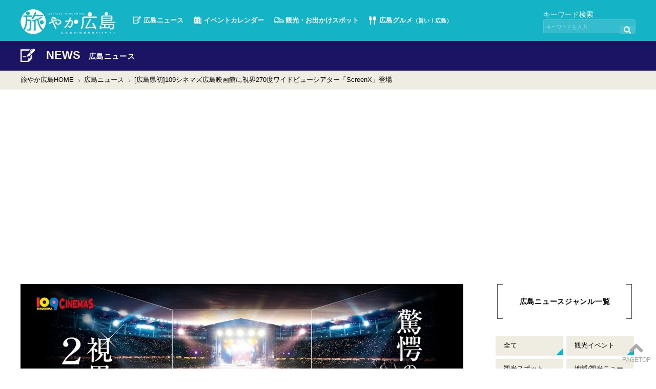

--- FILE ---
content_type: text/html; charset=UTF-8
request_url: https://kanko-h.com/info/index.php?p=30910&cat=59
body_size: 6637
content:

<!doctype html>
<html lang="ja">
<head>
<meta charset="UTF-8">
<title>[広島県初]109シネマズ広島映画館に視界270度ワイドビューシアター「ScreenX」登場｜広島観光情報総合サイト 旅やか広島</title>
<meta name="keyword" content="株式会社東急レクリエーション,広島県,視界270度,没入型映画体験,3面ワイドビューシアター,ScreenX,１０９シネマズ広島, アルパーク">
<meta name="description" content="株式会社東急レクリエーションは、視界270度の没入型映画体験が可能な3面ワイドビューシアター「ScreenX」の最新スペック版を、１０９シネマズ広島に広島県で初めて導入することを発表しました。">
<link rel="canonical" href="https://kanko-h.com/info/?p=30910">
<meta name="viewport" content="width=device-width,initial-scale=1.0"/>
<link rel="stylesheet" type="text/css" href="/css/drawer.css">
<link rel="stylesheet" type="text/css" href="/css/slick.css"/>
<link rel="stylesheet" type="text/css" href="/css/slick-theme.css"/>
<link href="/css/font-awesome/css/font-awesome.min.css" rel="stylesheet"/>
<link rel="stylesheet" type="text/css" href="/css/top.css">
<link rel="stylesheet" type="text/css" href="/css/common.css">
<!--ad -->
<script data-ad-client="ca-pub-8025663481886429" async src="https://pagead2.googlesyndication.com/pagead/js/adsbygoogle.js"></script>
<script async src="https://pagead2.googlesyndication.com/pagead/js/adsbygoogle.js?client=ca-pub-8025663481886429" crossorigin="anonymous"></script>
<!-- gad -->
<!--AD-->
<!-- Global site tag (gtag.js) - Google Analytics -->
<script async src="https://www.googletagmanager.com/gtag/js?id=UA-57517333-1"></script>
<script>window.dataLayer=window.dataLayer||[];function gtag(){dataLayer.push(arguments);}gtag('js',new Date());gtag('config','UA-57517333-1');</script>
<!-- gad-->
<script async src="https://securepubads.g.doubleclick.net/tag/js/gpt.js" crossorigin="anonymous"></script>
<script>window.googletag=window.googletag||{cmd:[]};googletag.cmd.push(function(){googletag.defineSlot('/23130474215/gad_article',[[300,250],[336,280]],'div-gpt-ad-1750750466385-0').addService(googletag.pubads());googletag.pubads().enableSingleRequest();googletag.enableServices();});</script>
<!-- gad-->
<!-- twitter:card --->
<meta name="twitter:card" content="summary_large_image">
<meta property="twitter:site" content="umahirokun"/>
<meta property="og:locale" content="ja_JP"/>
<meta property="og:title" content="[広島県初]109シネマズ広島映画館に視界270度ワイドビューシアター「ScreenX」登場"/>
<meta property="og:url" content="https://kanko-h.com/info/?p=30910"/>
<meta property="og:description" content="株式会社東急レクリエーションは、視界270度の没入型映画体験が可能な3面ワイドビューシアター「ScreenX」の最新スペック版を、１０９シネマズ広島に広島県で初めて導入することを発表しました"/>
<meta property="fb:app_id" content="1936138433312458"/>
<meta property="og:type" content="website"/>
<meta property="og:site_name" content="[広島県初]109シネマズ広島映画館に視界270度ワイドビューシアター「ScreenX」登場"/>
<meta property="og:image" content="https://kanko-h.com/wordpress/wp-content/uploads/2024/05/sub1-20.jpg"/>
<!--OGP-->
<meta name="robots" content="max-image-preview:large">
<script type="application/ld+json">
{
    "@context": "https://schema.org",
    "@type": "Article",
    "mainEntityOfPage": {
        "@type": "NewsArticle",
        "@id": "https://kanko-h.com/info/?p=30910"
    },
    "headline": "[広島県初]109シネマズ広島映画館に視界270度ワイドビューシアター「ScreenX」登場",
    "description": "株式会社東急レクリエーションは、視界270度の没入型映画体験が可能な3面ワイドビューシアター「ScreenX」の最新スペック版を、１０９シネマズ広島に広島県で初めて導入することを発表しました。",
    "image": {
		"@type": "ImageObject",
	    "url":"https://kanko-h.com/wordpress/wp-content/uploads/2024/05/sub1-20.jpg"
	},
    "datePublished": "2024-5-26T07:28:37+09:00",
    "publisher": {
    "@type": "Organization",
    "name": "旅やか広島",
    "url": "https://kanko-h.com/",
    "logo":{
		"@type": "ImageObject",
		 "url": "https://kanko-h.com/images/logo.jpg"
	}},
    "author": {
        "@type": "Person",
        "name": "F.ISHIOKA",
        "url": "https://kanko-h.com/about/"
    }
}
</script>
</head>
<body class="drawer drawer--right" id="news" onSelectStart="return false;" oncontextmenu="return false;"><noscript><meta HTTP-EQUIV="refresh" content="0;url='https://kanko-h.com/info/index.php?p=30910&amp;cat=59&amp;PageSpeed=noscript'" /><style><!--table,div,span,font,p{display:none} --></style><div style="display:block">Please click <a href="https://kanko-h.com/info/index.php?p=30910&amp;cat=59&amp;PageSpeed=noscript">here</a> if you are not redirected within a few seconds.</div></noscript>
<!-- Google Tag Manager (noscript) -->
<!--
  <noscript><iframe src="https://www.googletagmanager.com/ns.html?id=GTM-TP738V5T" height="0" width="0" style="display:none;visibility:hidden"></iframe></noscript>
-->
<!-- End Google Tag Manager (noscript) -->
<header>
<div class="wrapper">
<h1><a href="../">広島観光情報総合サイト「旅やか広島」</a></h1>
<!--- PC --->
<div class="header-pc">
<nav>
<ul>
<li id="head_news"><a href="../info/list.php">広島ニュース</a></li>
<li id="head_event"><a href="../event/">イベントカレンダー</a></li>
<li id="head_spot"><a href="../spot/"><span>観光・</span>お出かけスポット</a></li>
<li id="head_gourmet"><a href="https://umahiro.jp/" target="blank">広島グルメ<span><small>（旨い！広島）</small></span></a></li>
</ul>
</nav>
<div class="search">
<div style="margin-top:-10px;font-size:14px;">キーワード検索</div>
<form name="search_form" action="../search/">
<input type="search" name="search" placeholder="キーワードを入力" required>
<input type="submit" value=" " aria-label="search">
</form>
</div>
<!--/pc--></div>
<!--- SP --->
<div class="header-sp">
<nav>
<ul>
<li id="head-sp-search"><i class="fa fa-search"></i></li>
</ul>
</nav>
<div class="search">
<form name="search_form" action="../search/">
<input type="search" name="search" placeholder="キーワードを入力" required>
<input type="submit" value=" " aria-label="search">
</form>
</div>
<!--/sp--></div>
<!--/wrapper--></div>
</header>
<div id="main" class="second">
<!--==================
page_title
===================-->
<section id="event_title" class="page_title">
<div class="wrapper">
<h2 class="title">NEWS
<small>広島ニュース</small></h2>
</div>
</section>
<!--==================
pankuzu
===================-->
<nav id="pankuzu">
<ul class="wrapper">
<li><a href="../index.php">旅やか広島HOME</a></li>
<li><a href="list.php">広島ニュース</a></li>
<li><a href="index.php">[広島県初]109シネマズ広島映画館に視界270度ワイドビューシアター「ScreenX」登場</a></li>
</ul>
</nav>
<div id="container" class="wrapper">
<!--==================
maincolumn
===================-->
<div id="maincolumn">
<div class="single">
<div class="mainimage">
<img src="https://kanko-h.com/wordpress/wp-content/uploads/2024/05/sub1-20.jpg" alt="[広島県初]109シネマズ広島映画館に視界270度ワイドビューシアター「ScreenX」登場">
</div>
<h1>[広島県初]109シネマズ広島映画館に視界270度ワイドビューシアター「ScreenX」登場</h1>
<div class="info">
<div class="day">記事:2024.5.26</div>
<div class="tag">
<a href="list.php?cat=14" rel="category">広島市西区</a>
</div>
<!--/info--></div>
<div class="honbun">
<p>株式会社東急レクリエーションは、視界270度の没入型映画体験が可能な3面ワイドビューシアター「ScreenX」の最新スペック版を、１０９シネマズ広島に広島県で初めて導入することを発表しました。<br/>
<br/>
</p>
<h3>ScreenXとは</h3>
<p>2024年7月12日（金）に導入される最新スペック版ScreenXとは、正面のスクリーンに加えて左右の壁面にも映像が投影され、視界全体で映画を楽しむことができる、マルチプロジェクション映画上映システムです。このシステムを用いることで、まるで映画の世界の中に身を置いているかのような臨場感が得られます。<br/>
<br/>
</p>
<p>今回、１０９シネマズ広島に導入される「ScreenX」は、従来のシステムをさらにバージョンアップした最新スペック版です。左右の壁面には、従来と同じスクリーン素材が施され、左右の映像を投影するプロジェクターもスペックアップされています。これにより、正面と左右の3面スクリーンの映像が今まで以上に明るく一体化し、没入感が一層増大します。<br/>
映画の可能性をさらに広げる「ScreenX」のこのプレミアムラージフォーマットを、ぜひ１０９シネマズ広島で体感してみてください。<br/>
<br/>
<img class="aligncenter size-full wp-image-30915" src="https://kanko-h.com/wordpress/wp-content/uploads/2024/05/sub7-4.jpg" alt="" width="814"/></p>
<p>ScreenX導入のオープニング作品として、『キングダム 大将軍の帰還』が選ばれました。この作品は7月12日（金）より上映が開始されます。<br/>
<br/>
<img class="aligncenter size-full wp-image-30916" src="https://kanko-h.com/wordpress/wp-content/uploads/2024/05/sub6-6.jpg" alt="" width="1200"/></p>
<p>なお、ScreenX導入工事のため、導入される１０９シネマズ広島の[シアター5]のみ5月27日（月）より休館となります。</p> <!--/honbun--></div>
<!-- add -->
<div class="info">
<div class="tag">
<a href="list.php?cat=80" rel="category">楽しい</a>
<a href="list.php?cat=7" rel="category">地域/観光ニュース</a>
<a href="list.php?cat=10" rel="category">地元ネタ</a>
<a href="list.php?cat=59" rel="category">動画・テレビ番組</a>
<a href="list.php?cat=65" rel="category">コネタ</a>
</div>
<!--/info--></div>
<div class="menseki">※掲載内容は、掲載時もしくは取材時の情報に基づいています。お出かけ・ご利用等の際には最新の情報をご確認下さい。(<a href="https://kanko-h.com/use/">免責事項について</a>)</div>
<!--/single--></div>
<!----------- EDITOR (SP) ------------->
<div class="editor sp">
<div class="clearfix">
<div class="text">
<div class="editor_title">[ 執筆者 ]</div>
<div class="editor_name">chief editor：F.ISHIOKA</div>
<p>広島の地域・観光メディアを複数立ち上げ、広島ナビゲーターとして活動しています。
読者の皆様が広島での観光やお出かけをする際、「旅やか広島」の情報を通じて幸せなひとときが創出できますように！と言う想いで日々執筆をしています。
</p>
<div style="color:#0000ff;text-decoration:underline;text-align:right"><a href="/about" style="color:#0000ff;text-decoration:underline;text-align:right">詳しくはコチラ</a></div>
</div>
</div>
<!--/editor--></div>
<!--ページング-->
<div class="single_navi clearfix b60">
<ul>
<li class="prev"><a href="https://kanko-h.com/info/?p=30920&cat=59" title="広島新駅ビルの名称が「ミナモア（minamoa）」に決定　2025年春開業予定">
<div class="yaji"></div>
<div class="image"><img src="https://kanko-h.com/wordpress/wp-content/uploads/2024/05/sub1-21-150x150.jpg" alt="広島県庄原市の休暇村帝釈峡で「ホタル観賞会付き宿泊プラン」を実施"></div>
<div class="text">
<p>前の記事を見る</p>
<h4>広島新駅ビルの名称が「ミナモア（minamoa）」に決定　2025年春開業予定</h4></div></a></li><li class="next"><a href="https://kanko-h.com/info/?p=30936&cat=59" title="広島県庄原市の休暇村帝釈峡で「ホタル観賞会付き宿泊プラン」を実施">
<div class="yaji"></div>
<div class="image"><img src="https://kanko-h.com/wordpress/wp-content/uploads/2024/05/sub1-22-150x150.jpg" alt="広島県庄原市の休暇村帝釈峡で「ホタル観賞会付き宿泊プラン」を実施"></div>
<div class="text">
<p>次の記事を見る</p>
<h4>広島県庄原市の休暇村帝釈峡で「ホタル観賞会付き宿泊プラン」を実施</h4></div></a></li> </ul>
</div>
<!--あわせて読みたい-->
<!--/maincolumm--></div>
<!--==================
sidecolumn
===================-->
<div id="sidecolumn">
<!--------- 広島ニュースジャンル一覧 (PC) --------->
<div id="janl" class="b60 pc">
<div class="kakko">
<div class="kakko2">
<h3>広島ニュースジャンル一覧</h3>
</div>
</div>
<ul class="janl">
<li><a href="../info/list.php?cat=">全て</a></li>
<li><a href="../info/list.php?cat=1">観光イベント</a></li>
<li><a href="../info/list.php?cat=2">観光スポット</a></li>
<li><a href="../info/list.php?cat=7">地域/観光ニュース</a></li>
<li><a href="../info/list.php?cat=4">広島グルメ</a></li>
<li><a href="../info/list.php?cat=5">宿泊情報</a></li>
<li><a href="../info/list.php?cat=6">お土産情報</a></li>
<li><a href="../info/list.php?cat=8">地域イベント</a></li>
<li><a href="../info/list.php?cat=10">地元ネタ</a></li>
<li><a href="../info/list.php?cat=147">新商品</a></li>
</ul>
<!--/janl--></div>
<!--------- 広島ニュースジャンル一覧 (SP) --------->
<div id="janl" class="b60 sp">
<div class="kakko">
<div class="kakko2">
<h3>広島ニュースジャンル一覧</h3>
</div>
</div>
<ul class="janl">
<li><a href="../info/list.php?cat=">全て</a></li>
<li><a href="../info/list.php?cat=1">観光イベント</a></li>
<li><a href="../info/list.php?cat=2">観光スポット</a></li>
<li><a href="../info/list.php?cat=7">地域/観光ニュース</a></li>
<li><a href="../info/list.php?cat=4">広島グルメ</a></li>
<li><a href="../info/list.php?cat=5">宿泊情報</a></li>
<li><a href="../info/list.php?cat=6">お土産情報</a></li>
<li><a href="../info/list.php?cat=8">地域イベント</a></li>
<li><a href="../info/list.php?cat=10">地元ネタ</a></li>
<li><a href="../info/list.php?cat=147">新商品</a></li>
</ul>
<!--/janl--></div>
<!--------- 情報提供 --------->
<div id="johoteikyo" class="b60">
<div class="kakko">
<div class="kakko2">
<h3>皆様の情報を<br>お待ちしています！</h3>
</div>
</div>
<div class="bt">
<a href="../contact/">情報提供･プレスリリース</a><a href="https://ra-shin.jp/contact/" target="blank">お問い合わせ</a></div>
</div>
<!--/johoteikyo-->
<div id="spot_food">
<h4>飲食店を探す</h4>
<a href="https://umahiro.jp" target="blank"><div class="banner"><img src="/images/bn_spot_food@2x.jpg" alt="旨い！広島特設サイト〜グルメ検索はこちら"></div></a>
<!--/food--></div>
<!----------- EDITOR (PC) ------------->
<div class="editor pc" style="margin:0px auto 0; ">
<div class="kakko">
<div class="kakko2">
<h3>執筆者</h3>
</div>
</div>
<div class="clearfix">
<div class="text">
<h4>chief editor：F.ISHIOKA</h4>
<p>広島の地域・観光メディアを複数立ち上げ、広島ナビゲーターとして活動しています。
読者の皆様が広島での観光やお出かけをする際、「旅やか広島」の情報を通じて幸せなひとときが創出できますように！と言う想いで日々執筆をしています。
</p>
<div style="color:#0000ff;text-decoration:underline;text-align:right"><a href="/about" style="color:#0000ff;text-decoration:underline;text-align:right">詳しくはコチラ</a></div>
</div>
</div>
<!--/editor--></div>
<!--/sidecolumn--></div>
<!--/container--></div>
<!--/main--></div>
<footer>
<nav id="footmenu">
<!-- PC menu -->
<div class="wrapper pc">
<ul class="li2">
<li><a href="../info/list.php">広島ニュース</a></li>
<li><a href="https://umahiro.jp/" target="blank">広島グルメ情報（旨い！広島）</a></li>
</ul>
<ul class="li1">
<li><a href="../event/">イベントカレンダー</a>
<ul>
<li><a href="../event/?date=2026-01-30">今日のイベント</a></li>
<li><a href="../event/">イベントカレンダー</a></li>
</ul>
</li>
</ul>
<ul class="li1">
<li><a href="../spot/">観光・お出かけスポット</a>
<ul>
<li><a href="../spot/">カテゴリ・エリアから探す</a></li>
<li><a href="../spot/?type=rank">行きたいスポットランキング</a></li>
</ul>
</li>
</ul>
<ul class="li1">
<li>旅やか広島について
<ul>
<li><a href="../contact/">情報提供・プレスリリース</a></li>
<li><a href="../company/">運営会社</a></li>
<li><a href="https://ra-shin.jp/contact/" target="blank">お問合せ</a></li>
<!--<li><a href="#">プライバシーポリシー</a></li>-->
</ul>
</li>
</ul>
<!--/wrapper--></div>
<!-- SP menu -->
<div class="wrapper sp">
<ul>
<li><a href="../info/list.php">広島ニュース</a></li>
<li><a href="https://umahiro.jp/" target="blank">広島グルメ</a></li>
<li><a href="../event/">イベント<br>カレンダー</a></li>
<li><a href="../spot/">観光・お出かけ<br>スポット</a></li>
<li><a href="../contact/">情報提供・<br>プレスリリース</a></li>
<!--<li><a href="#">プライバシーポリシー</a></li>-->
<li><a href="../company/">運営会社</a></li>
<li><a href="https://ra-shin.jp/contact/" target="blank">お問合せ</a></li>
<li><a href="../index.php">HOME</a></li>
</ul>
<!--/wrapper--></div>
<!--/fotmenu --></nav>
<div id="footinfo">
<div class="wrapper">
<h1><a href="../index.php">広島観光情報総合サイト「旅やか広島」</a></h1>
<ul>
<li><a href="https://www.facebook.com/umahiro/" target="_blank" aria-label="旅やかfecebook"><i class="fa fa-facebook-official"></i></a></li>
<li><a href="https://www.instagram.com/tabiyaka_hiroshima/" target="_blank" aria-label="旅やかinstagram"><i class="fa fa-instagram"></i></a></li>
<li><a href="https://x.com/umahirokun/" target="_blank" aria-label="旅やかX"><i class="fa fa-twitter"></i></a></li>
<li><a href="https://www.youtube.com/channel/UCSo9MZz9VEeb06rIiD-8zTA" target="_blank" aria-label="旅やかyoutube"><i class="fa fa-youtube"></i></a></li>
</ul>
<div class="copyright">当サイトに掲載している写真・文章は、一部提供写真を除き、<br class="br_sp"> 「旅やか広島」が独自で取材を行い制作したもので、<br class="br_sp">著作権は当社が所有しています。<br>よって、一切の無断転用を禁止致します。</div>
<div class="copyright">COPYRIGHT © 2014 TABIYAKA ALL RIGHTS RESERVED.</div><!--/wrapper--></div>
</div>
</footer>
<div id="pageup">
<a href="#" aria-label="トップに戻る" onclick="backToTop(); return false"><strong><i class="fa fa-chevron-up"></i></strong><br>
PAGETOP</a>
</div>
<!--========= SP MENU =========-->
<div id="sp-menu">
<button type="button" class="drawer-toggle drawer-hamburger">
<span class="sr-only">toggle navigation</span>
<span class="drawer-hamburger-icon"></span>
</button>
<nav class="drawer-nav" role="navigation">
<div class="drawer-menu">
<h2><a href="../">旅やか広島</a></h2>
<ul class="mainmenu">
<li id="spmenu_news"><a href="../info/list.php">広島ニュース</a></li>
<li id="spmenu_event"><a href="../event/">イベント<br>カレンダー</a></li>
<li id="spmenu_spot"><a href="../spot/">観光・お出かけ<br>スポット</a></li>
<li id="spmenu_gourmet"><a href="https://umahiro.jp/" target="blank">広島グルメ</a></li>
<li id="spmenu_home"><a href="../">HOME</a></li>
</ul>
<ul class="textmenu">
<li><a href="../info/list.php">広島ニュース</a></li>
<li class="more">イベントカレンダー
<ul>
<li><a href="../event/?date=2026-01-30">今日のイベント</a></li>
<li><a href="../event/">イベントカレンダー</a></li>
</ul>
</li>
<li class="more">観光・お出かけスポット
<ul>
<li><a href="../spot/gps1.php">現在地から探す</a></li>
<li><a href="../spot/index.php">カテゴリ・エリアから探す</a></li>
<li><a href="../spot/index.php#spot_ranking">行きたいスポットランキング</a></li>
</ul>
</li>
<li><a href="https://umahiro.jp/" target="blank">広島グルメ情報（旨い！広島）</a></li>
<li><a href="../contact/">情報提供・プレスリリース</a></li>
<li><a href="https://ra-shin.jp/" target="blank">運営会社</a></li>
<li><a href="https://ra-shin.jp/contact/" target="blank">お問合せ</a></li>
</ul>
<ul class="sns">
<li><a href="https://www.facebook.com/umahiro/" target="_blank" aria-label="旅やかfacebook"><i class="fa fa-facebook-official"></i></a></li>
<li><a href="https://www.instagram.com/tabiyaka_hiroshima/" target="_blank" aria-label="旅やかinstagram"><i class="fa fa-instagram"></i></a></li>
<li><a href="https://x.com/umahirokun/" target="_blank" aria-label="旅やかx"><i class="fa fa-twitter"></i></a></li>
<li><a href="https://www.youtube.com/channel/UCSo9MZz9VEeb06rIiD-8zTA" target="_blank" aria-label="旅やかyoutube"><i class="fa fa-youtube"></i></a></li>
</ul>
</div>
</nav>
</div>
<!-- jquery2.2.4 -->
<script src="/js/jquery.min.js"></script>
<script src="/js/jquery.inview.js"></script>
<!-- SP MENU -->
<!-- iScroll5.1.3 -->
<script src="/js/iscroll.min.js"></script>
<script src="/js/drawer.min.js"></script>
<!--slick-->
<script type="text/javascript" src="/js/jquery-migrate-1.2.1.min.js"></script>
<script src="/js/slick.min.js"></script>
<!--jquery.paroller.min.js-->
<script src="/js/jquery.paroller.min.js"></script>
<script type="text/javascript" src="/js/script.js"></script> <!-- slicker -->
<!-- 1.12.1 -->
<script src="/js/jquery-ui.min.js"></script>
<script src="/js/jquery.swipebox.js"></script>
<!--datepicker (Calendar) -->
<script src="/js/datepicker-ja.js"></script>
<script src="/js/calendar.js"></script>
<script>$(document).ready(function(){$('.swipebox').swipebox({'removeBarsOnMobile':false});});$(document).ready(function(){$('.three .event_slick').slick({autoplay:true,dots:false,infinite:true,speed:300,pauseOnFocus:false,slidesToShow:3,slidesToScroll:1,responsive:[{breakpoint:1100,settings:{slidesToShow:2,slidesToScroll:2}},{breakpoint:480,settings:{slidesToShow:1,slidesToScroll:1}}]});});$(document).ready(function(){$('.two .event_slick').slick({autoplay:true,dots:false,infinite:true,speed:300,pauseOnFocus:false,slidesToShow:2,slidesToScroll:1,responsive:[{breakpoint:480,settings:{slidesToShow:1,slidesToScroll:1}}]});});$(document).ready(function(){$('.top_event_slick').slick({autoplay:true,dots:false,infinite:true,speed:300,pauseOnFocus:false,slidesToShow:2,slidesToScroll:1,responsive:[{breakpoint:480,settings:{slidesToShow:1,slidesToScroll:1}}]});});$(document).ready(function(){$('.top_ichioshi').slick({autoplay:true,dots:false,infinite:true,speed:300,pauseOnFocus:false,slidesToShow:1,slidesToScroll:1,responsive:[{breakpoint:768,settings:{slidesToShow:2,slidesToScroll:1}},{breakpoint:480,settings:{slidesToShow:1,slidesToScroll:1}}]});});</script>
<!--========= SP MENU END =========-->
</body>
</html>


--- FILE ---
content_type: text/html; charset=utf-8
request_url: https://www.google.com/recaptcha/api2/aframe
body_size: 270
content:
<!DOCTYPE HTML><html><head><meta http-equiv="content-type" content="text/html; charset=UTF-8"></head><body><script nonce="J3_riDKFvNXKKdgxLjsOQA">/** Anti-fraud and anti-abuse applications only. See google.com/recaptcha */ try{var clients={'sodar':'https://pagead2.googlesyndication.com/pagead/sodar?'};window.addEventListener("message",function(a){try{if(a.source===window.parent){var b=JSON.parse(a.data);var c=clients[b['id']];if(c){var d=document.createElement('img');d.src=c+b['params']+'&rc='+(localStorage.getItem("rc::a")?sessionStorage.getItem("rc::b"):"");window.document.body.appendChild(d);sessionStorage.setItem("rc::e",parseInt(sessionStorage.getItem("rc::e")||0)+1);localStorage.setItem("rc::h",'1769708924535');}}}catch(b){}});window.parent.postMessage("_grecaptcha_ready", "*");}catch(b){}</script></body></html>

--- FILE ---
content_type: application/javascript
request_url: https://kanko-h.com/js/calendar.js
body_size: 659
content:
// event calendar
$(function () {
    $("#datepicker").datepicker({
        dateFormat: "yy-mm-dd",
        onSelect: function () {
            window.location.href =  '/event/?date=' + this.value ;
        }
    });
});

// event calendar ページ内に複数ある場合の対応
$(function () {
    $("#datepicker1").datepicker({
        dateFormat: "yy-mm-dd",
        onSelect: function () {
            window.location.href =  '/event/?date=' + this.value ;
        }
    });
});

// event calendar ページ内に複数ある場合の対応
$(function () {
    $("#datepicker2").datepicker({
        dateFormat: "yy-mm-dd",
        onSelect: function () {
            window.location.href =  '/event/?date=' + this.value ;
        }
    });
});

--- FILE ---
content_type: application/javascript
request_url: https://kanko-h.com/js/jquery.paroller.min.js
body_size: 460
content:
!function($){"use strict";var r=$("[data-paroller-factor]"),t={bgVertical:function(r,t){return r.css({"background-position":"center "+-t+"px"})},bgHorizontal:function(r,t){return r.css({"background-position":-t+"px center"})},vertical:function(r,t){return r.css({"-webkit-transform":"translateY("+t+"px)","-moz-transform":"translateY("+t+"px)",transform:"translateY("+t+"px)"})},horizontal:function(r,t){return r.css({"-webkit-transform":"translateX("+t+"px)","-moz-transform":"translateX("+t+"px)",transform:"translateX("+t+"px)"})}};$.fn.paroller=function(o){var a=$(window).height(),n=$(document).height(),o=$.extend({factor:0,type:"background",direction:"vertical"},o);r.each(function(){var r=$(this),e=r.offset().top,i=r.outerHeight(),c=r.data("paroller-factor"),l=r.data("paroller-type"),s=r.data("paroller-direction"),u=c?c:o.factor,f=l?l:o.type,d=s?s:o.direction,p=Math.round(e*u),h=Math.round((e-a/2+i)*u);"background"==f?"vertical"==d?t.bgVertical(r,p):"horizontal"==d&&t.bgHorizontal(r,p):"foreground"==f&&("vertical"==d?t.vertical(r,h):"horizontal"==d&&t.horizontal(r,h)),$(window).on("scroll",function(){var o=$(this).scrollTop();p=Math.round((e-o)*u),h=Math.round((e-a/2+i-o)*u),"background"==f?"vertical"==d?t.bgVertical(r,p):"horizontal"==d&&t.bgHorizontal(r,p):"foreground"==f&&n>o&&("vertical"==d?t.vertical(r,h):"horizontal"==d&&t.horizontal(r,h))})})}}(jQuery);